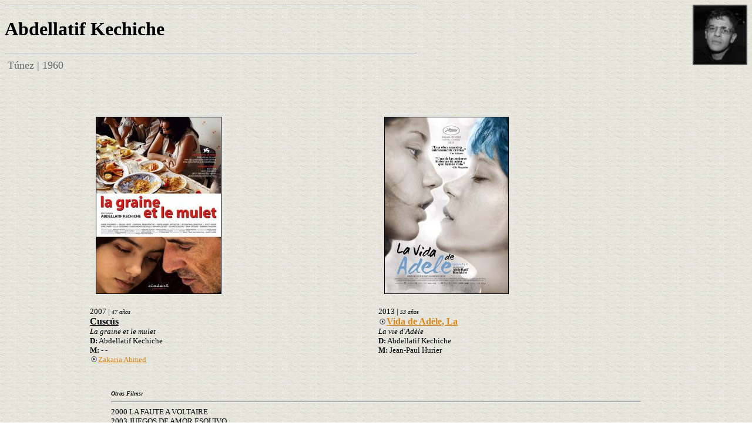

--- FILE ---
content_type: text/html; charset=UTF-8
request_url: https://epdlp.com/director.php?id=4404
body_size: 2043
content:
<HTML>
<meta name="robots" content="INDEX, FOLLOW">
<META name="GOOGLEBOT" content="INDEX, FOLLOW">
<meta name="robots" content="ALL">
<meta name="rating" content="GENERAL,NOT RATED">
<meta http-equiv="Content-Type" content="text/html; charset=UTF-8"/>
<META name="description" content="El Poder de la Palabra.
The Power of the Word.">
<META name="keywords" content="literatura, arte, arquitectura, musica clasica, bandas sonoras, cine, poesa, prosa, pintura, edificios,rascacielos, america, africa, asia, europa, oceania, literature in spanish, art, architecture, clasical music, soundtracks, movies, poetry in spanish, paintings, buildings, skycrapers, europe">
     
     
<HEAD>
<META name=description content= Abdellatif Kechiche - El Poder de la Palabra - epdlp.com>
<TITLE>Abdellatif Kechiche</TITLE>
</HEAD>
<BODY background=fotos/fondo5.gif TEXT=#000000 LINK=#D98719 VLINK=#D98719 ALINK=#D98719><A HREF='http://epdlp.com'></A>

<FONT FACE='Georgia'><IMG align=right src=fotos/kechiche.jpg HEIGHT=100 BORDER=1 ALT=Kechiche><HR WIDTH=700 align=left><h1>Abdellatif Kechiche</h1> <FONT SIZE='+1' COLOR='#666666'> <HR WIDTH=700 align=left>
&nbsp;Túnez | 1960<BR><BR><BR><BR>

<CENTER><TABLE BORDER=0 WIDTH=980>

<FONT SIZE=1>
<TD VALIGN=TOP WIDTH=225 cellspacing=10><img align=left src=fotos/kechiche1.jpg HEIGHT=300 BORDER=1 hspace=10><BR><BR><BR><BR><BR><BR><BR><BR><BR><BR><BR><BR><BR><BR><BR><BR><BR><BR><FONT SIZE=2><FONT SIZE=2>2007</FONT> | <FONT SIZE=1><I>47 a&ntilde;os</I></FONT><BR> <B><U><FONT SIZE=3><font face='Consolas'>Cuscús</font face></FONT SIZE></U></B></A>&nbsp;&nbsp;<BR> <I>La graine et le mulet</I><BR><B>D:</B> Abdellatif Kechiche<BR><B>M:</B> - -<BR><A HREF="javascript:void window.open('om.php?id=16478','popup','width=600,height=300,toolbar=no,scrollbars=no');" onFocus="this.blur()" OnMouseOver="window.status='Cuscús'; return true" OnMouseOut="window.status=' '; return true" CLASS="NavLink1"><img src=fotos/play.jpg height=10 BORDER=0>Zakaria Ahmed</A><BR><BR></TD>
<TD VALIGN=TOP WIDTH=225 cellspacing=10><img align=left src=fotos/hurier1.jpg HEIGHT=300 BORDER=1 hspace=10><BR><BR><BR><BR><BR><BR><BR><BR><BR><BR><BR><BR><BR><BR><BR><BR><BR><BR><FONT SIZE=2><FONT SIZE=2>2013</FONT> | <FONT SIZE=1><I>53 a&ntilde;os</I></FONT><BR><A HREF="javascript:void window.open('bso.php?id=9613','popup','width=600,height=300,toolbar=no,scrollbars=no');" onFocus="this.blur()" OnMouseOver="window.status='Vida de Adèle, La'; return true" OnMouseOut="window.status=' '; return true" CLASS="NavLink1"><B><FONT SIZE=3><font face='Consolas'><img src=fotos/play.jpg height=10 BORDER=0>Vida de Adèle, La</font face></FONT SIZE></B></A>&nbsp;&nbsp;<BR> <I>La vie d'Adèle</I><BR><B>D:</B> Abdellatif Kechiche<BR><B>M:</B> Jean-Paul Hurier<BR><BR><BR></TD>
<BR><TABLE BORDER=0 WIDTH=900><TR><TD ALIGN=justify COLSPAN=2 >
<FONT SIZE=1><I><BR><BR><B>Otros Films:</B></I></FONT> <HR WIDTH=900>
<FONT SIZE=2><font face='Consolas'>2000	LA FAUTE A VOLTAIRE	<BR>
2003	JUEGOS DE AMOR ESQUIVO	<BR>
2010    VENUS NOIRE <BR>
2018    MEKTOUB MY LOVE: CANTO UNO<BR>

</font face></FONT SIZE><BR><BR><BR>
<FONT SIZE=1><FONT FACE=Georgia><I><B>Biograf&iacute;a:</B></I></FONT> <HR WIDTH=900>
<FONT FACE='Courier New'>
<FONT SIZE=3>&nbsp; &nbsp;
Director, actor y guionista de cine tunecino nacido en la ciudad de Túnez. Fue actor de cine y de teatro antes de realizador. En los escenarios interpretó obras de García Lorca y Fernando Arrabal, entre otros. En la gran pantalla trabajó para directores como Abdelkrim Bahloul, Nouri Bouzid y André Téchiné. Rodó su primera película como realizador, La Faute à Voltaire, en el año 2000. Dos de sus películas han ganado el Premio César francés.&nbsp;&copy; FCAT<BR><BR>
<BR><FONT SIZE=1><FONT FACE=Georgia><B><I>Galardones:</I></B></FONT> <HR WIDTH=900>
<FONT SIZE=3><font face='Consolas'>
<B><IMG SRC=fotos/galardon.gif border=0> 2 </B><A href="premios1.php?id=50">Cesar</A> Juegos de amor esquivo, 2004 - La graine et le mulet, 2007<BR>
<B><IMG SRC=fotos/galardon.gif border=0> 2 </B><A href="premios1.php?id=201">Louis Delluc</A> La graine et le mulet, 2007 - La vida de Adele, 2013<BR>
<B><IMG SRC=fotos/galardon.gif border=0> 3 </B><A href="premios1.php?id=169">Méliès</A> La graine et le mulet, 2007 - La vida de Adele, 2013 - Mektoub my love: Canto Uno, 2018<BR>
<B><IMG SRC=fotos/galardon.gif border=0> 1 </B><A href="premios1.php?id=54">Cannes</A> La vida de Adele, 2013<BR>
<B><IMG SRC=fotos/galardon.gif border=0> 1 </B><A href="premios1.php?id=168">Lumières</A> La vida de Adele, 2014<BR></I></FONT></FONT></TD></TR></TABLE></CENTER>
<BR><BR><BR>

<A HREF=index.php><IMG align=left src=fotos/portada3.gif BORDER=0 ALT=Home_Page></A><BR>

<FONT SIZE=2><CENTER><img src=fotos/play.jpg height=10 BORDER=0> Audio | <img src=fotos/mass.gif BORDER=0> Libreto | <img src=fotos/iconovideo.gif BORDER=0> V&iacute;deo | <img src=fotos/edificio-in.gif BORDER=0 width=10 height=10> Fotos Interiores</CENTER></FONT>
<CENTER><FONT COLOR=#000000><FONT SIZE=2><A HREF=disclaimer.php>copyright</A> &copy; 1998-2026, <A HREF="mailto:editor@epdlp.com" ONFOCUS="this.blur()" ONMOUSEOVER="window.status='E-mail'; return true" ONMOUSEOUT="window.status=' '; return true"  CLASS="NavLink1">epdlp</A>  Todos los derechos reservados<BR><BR>
</BODY></html>
<!-- Default Statcounter code for El Poder de la Palabra https://www.epdlp.com
-->
<script type="text/javascript">
var sc_project=12203563; 
var sc_invisible=1; 
var sc_security="a0684289"; 
var sc_https=1; 
</script>
<script type="text/javascript"
src="https://www.statcounter.com/counter/counter.js" async></script>
<noscript><div class="statcounter"><a title="Web Analytics"
href="https://statcounter.com/" target="_blank"><img class="statcounter"
src="https://c.statcounter.com/12203563/0/a0684289/1/" alt="Web
Analytics"></a></div></noscript>
<!-- End of Statcounter Code -->




<!-- Default Statcounter code for El Poder de la Palabra https://www.epdlp.com
-->
<script type="text/javascript">
var sc_project=12203563; 
var sc_invisible=1; 
var sc_security="a0684289"; 
var sc_https=1; 
</script>
<script type="text/javascript"
src="https://www.statcounter.com/counter/counter.js" async></script>
<noscript><div class="statcounter"><a title="Web Analytics"
href="https://statcounter.com/" target="_blank"><img class="statcounter"
src="https://c.statcounter.com/12203563/0/a0684289/1/" alt="Web
Analytics"></a></div></noscript>
<!-- End of Statcounter Code -->
